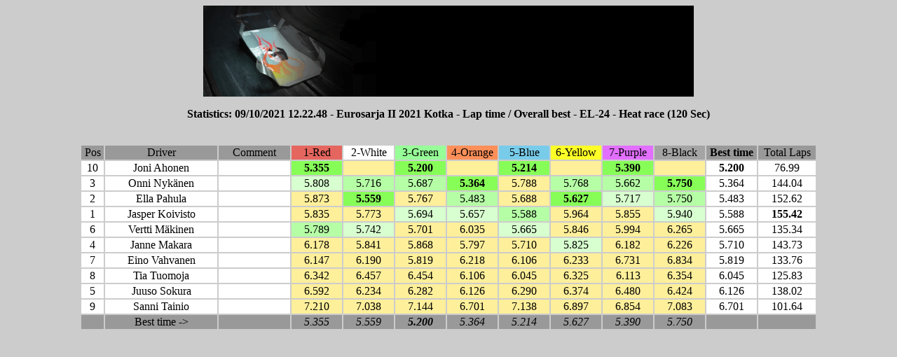

--- FILE ---
content_type: text/html
request_url: http://kopsa.fi/LiveTiming/Statistics/Stats00319_TimeOverall.htm
body_size: 16678
content:
<html>
<head>
</head>
<body bgColor="#cccccc">

<center><img src="YourLogo.png" border="0"></center>
<p><center>

</center></p>
<table align="center">
<tbody>
<center><b><p>Statistics: 09/10/2021 12.22.48 - Eurosarja II 2021 Kotka - Lap time / Overall best - EL-24 - Heat race (120 Sec)</p></b></center><br />
<tr bgColor="#999999">
<td bgcolor="#999999" width="30"> <div align="center"> <font face="Verdana">Pos </font></div></td>
<td bgcolor="#999999" width="158"> <div align="center"> <font face="Verdana">Driver                     </font></div></td>
<td bgcolor="#999999" width="100"> <div align="center"> <font face="Verdana">Comment</font></div></td>
<td bgcolor="#e5665e" width="70"> <div align="center"> <font face="Verdana"> 1-Red</font></div></td>
<td bgcolor="#ffffff" width="70"> <div align="center"> <font face="Verdana"> 2-White</font></div></td>
<td bgcolor="#97ff97" width="70"> <div align="center"> <font face="Verdana"> 3-Green</font></div></td>
<td bgcolor="#ff8f59" width="70"> <div align="center"> <font face="Verdana"> 4-Orange</font></div></td>
<td bgcolor="#78ccea" width="70"> <div align="center"> <font face="Verdana"> 5-Blue</font></div></td>
<td bgcolor="#ffff28" width="70"> <div align="center"> <font face="Verdana"> 6-Yellow</font></div></td>
<td bgcolor="#e26fff" width="70"> <div align="center"> <font face="Verdana"> 7-Purple</font></div></td>
<td bgcolor="#a4a4a4" width="70"> <div align="center"> <font face="Verdana"> 8-Black</font></div></td>
<td bgcolor="#999999" width="70"> <div align="center"> <font face="Verdana"><b>Best time</b></font></div></td>
<td bgcolor="#999999" width="80"> <div align="center"> <font face="Verdana">Total Laps</font></div></td>
</tr>
<tr bgColor="#999999">
<td bgcolor="#ffffff" width="30"> <div align="center"> <font face="Verdana">10</font></div></td>
<td bgcolor="#ffffff" width="158"> <div align="center"> <font face="Verdana">Joni Ahonen</font></div></td>
<td bgcolor="#ffffff" width="100"> <div align="center"> <font face="Verdana"></font></div></td>
<td bgcolor="#87fe58" width="70"> <div align="center"> <font face="Verdana"><b>5.355</b></font></div></td>
<td bgcolor="#feef9a" width="70"> <div align="center"> <font face="Verdana"></font></div></td>
<td bgcolor="#87fe58" width="70"> <div align="center"> <font face="Verdana"><b>5.200</b></font></div></td>
<td bgcolor="#feef9a" width="70"> <div align="center"> <font face="Verdana"></font></div></td>
<td bgcolor="#87fe58" width="70"> <div align="center"> <font face="Verdana"><b>5.214</b></font></div></td>
<td bgcolor="#feef9a" width="70"> <div align="center"> <font face="Verdana"></font></div></td>
<td bgcolor="#87fe58" width="70"> <div align="center"> <font face="Verdana"><b>5.390</b></font></div></td>
<td bgcolor="#feef9a" width="70"> <div align="center"> <font face="Verdana"></font></div></td>
<td bgcolor="#ffffff" width="70"> <div align="center"> <font face="Verdana"><b>5.200</b></font></div></td>
<td bgcolor="#ffffff" width="80"> <div align="center"> <font face="Verdana">76.99</font></div></td>
</tr>
<tr bgColor="#999999">
<td bgcolor="#ffffff" width="30"> <div align="center"> <font face="Verdana">3</font></div></td>
<td bgcolor="#ffffff" width="158"> <div align="center"> <font face="Verdana">Onni Nyk�nen</font></div></td>
<td bgcolor="#ffffff" width="100"> <div align="center"> <font face="Verdana"></font></div></td>
<td bgcolor="#d8ffcf" width="70"> <div align="center"> <font face="Verdana">5.808</font></div></td>
<td bgcolor="#b6fea6" width="70"> <div align="center"> <font face="Verdana">5.716</font></div></td>
<td bgcolor="#b6fea6" width="70"> <div align="center"> <font face="Verdana">5.687</font></div></td>
<td bgcolor="#87fe58" width="70"> <div align="center"> <font face="Verdana"><b>5.364</b></font></div></td>
<td bgcolor="#feef9a" width="70"> <div align="center"> <font face="Verdana">5.788</font></div></td>
<td bgcolor="#b6fea6" width="70"> <div align="center"> <font face="Verdana">5.768</font></div></td>
<td bgcolor="#b6fea6" width="70"> <div align="center"> <font face="Verdana">5.662</font></div></td>
<td bgcolor="#87fe58" width="70"> <div align="center"> <font face="Verdana"><b>5.750</b></font></div></td>
<td bgcolor="#ffffff" width="70"> <div align="center"> <font face="Verdana">5.364</font></div></td>
<td bgcolor="#ffffff" width="80"> <div align="center"> <font face="Verdana">144.04</font></div></td>
</tr>
<tr bgColor="#999999">
<td bgcolor="#ffffff" width="30"> <div align="center"> <font face="Verdana">2</font></div></td>
<td bgcolor="#ffffff" width="158"> <div align="center"> <font face="Verdana">Ella Pahula</font></div></td>
<td bgcolor="#ffffff" width="100"> <div align="center"> <font face="Verdana"></font></div></td>
<td bgcolor="#feef9a" width="70"> <div align="center"> <font face="Verdana">5.873</font></div></td>
<td bgcolor="#87fe58" width="70"> <div align="center"> <font face="Verdana"><b>5.559</b></font></div></td>
<td bgcolor="#feef9a" width="70"> <div align="center"> <font face="Verdana">5.767</font></div></td>
<td bgcolor="#b6fea6" width="70"> <div align="center"> <font face="Verdana">5.483</font></div></td>
<td bgcolor="#feef9a" width="70"> <div align="center"> <font face="Verdana">5.688</font></div></td>
<td bgcolor="#87fe58" width="70"> <div align="center"> <font face="Verdana"><b>5.627</b></font></div></td>
<td bgcolor="#d8ffcf" width="70"> <div align="center"> <font face="Verdana">5.717</font></div></td>
<td bgcolor="#b6fea6" width="70"> <div align="center"> <font face="Verdana">5.750</font></div></td>
<td bgcolor="#ffffff" width="70"> <div align="center"> <font face="Verdana">5.483</font></div></td>
<td bgcolor="#ffffff" width="80"> <div align="center"> <font face="Verdana">152.62</font></div></td>
</tr>
<tr bgColor="#999999">
<td bgcolor="#ffffff" width="30"> <div align="center"> <font face="Verdana">1</font></div></td>
<td bgcolor="#ffffff" width="158"> <div align="center"> <font face="Verdana">Jasper Koivisto</font></div></td>
<td bgcolor="#ffffff" width="100"> <div align="center"> <font face="Verdana"></font></div></td>
<td bgcolor="#feef9a" width="70"> <div align="center"> <font face="Verdana">5.835</font></div></td>
<td bgcolor="#feef9a" width="70"> <div align="center"> <font face="Verdana">5.773</font></div></td>
<td bgcolor="#d8ffcf" width="70"> <div align="center"> <font face="Verdana">5.694</font></div></td>
<td bgcolor="#d8ffcf" width="70"> <div align="center"> <font face="Verdana">5.657</font></div></td>
<td bgcolor="#b6fea6" width="70"> <div align="center"> <font face="Verdana">5.588</font></div></td>
<td bgcolor="#feef9a" width="70"> <div align="center"> <font face="Verdana">5.964</font></div></td>
<td bgcolor="#feef9a" width="70"> <div align="center"> <font face="Verdana">5.855</font></div></td>
<td bgcolor="#d8ffcf" width="70"> <div align="center"> <font face="Verdana">5.940</font></div></td>
<td bgcolor="#ffffff" width="70"> <div align="center"> <font face="Verdana">5.588</font></div></td>
<td bgcolor="#ffffff" width="80"> <div align="center"> <font face="Verdana"><b>155.42</b></font></div></td>
</tr>
<tr bgColor="#999999">
<td bgcolor="#ffffff" width="30"> <div align="center"> <font face="Verdana">6</font></div></td>
<td bgcolor="#ffffff" width="158"> <div align="center"> <font face="Verdana">Vertti M�kinen</font></div></td>
<td bgcolor="#ffffff" width="100"> <div align="center"> <font face="Verdana"></font></div></td>
<td bgcolor="#b6fea6" width="70"> <div align="center"> <font face="Verdana">5.789</font></div></td>
<td bgcolor="#d8ffcf" width="70"> <div align="center"> <font face="Verdana">5.742</font></div></td>
<td bgcolor="#feef9a" width="70"> <div align="center"> <font face="Verdana">5.701</font></div></td>
<td bgcolor="#feef9a" width="70"> <div align="center"> <font face="Verdana">6.035</font></div></td>
<td bgcolor="#d8ffcf" width="70"> <div align="center"> <font face="Verdana">5.665</font></div></td>
<td bgcolor="#feef9a" width="70"> <div align="center"> <font face="Verdana">5.846</font></div></td>
<td bgcolor="#feef9a" width="70"> <div align="center"> <font face="Verdana">5.994</font></div></td>
<td bgcolor="#feef9a" width="70"> <div align="center"> <font face="Verdana">6.265</font></div></td>
<td bgcolor="#ffffff" width="70"> <div align="center"> <font face="Verdana">5.665</font></div></td>
<td bgcolor="#ffffff" width="80"> <div align="center"> <font face="Verdana">135.34</font></div></td>
</tr>
<tr bgColor="#999999">
<td bgcolor="#ffffff" width="30"> <div align="center"> <font face="Verdana">4</font></div></td>
<td bgcolor="#ffffff" width="158"> <div align="center"> <font face="Verdana">Janne Makara</font></div></td>
<td bgcolor="#ffffff" width="100"> <div align="center"> <font face="Verdana"></font></div></td>
<td bgcolor="#feef9a" width="70"> <div align="center"> <font face="Verdana">6.178</font></div></td>
<td bgcolor="#feef9a" width="70"> <div align="center"> <font face="Verdana">5.841</font></div></td>
<td bgcolor="#feef9a" width="70"> <div align="center"> <font face="Verdana">5.868</font></div></td>
<td bgcolor="#feef9a" width="70"> <div align="center"> <font face="Verdana">5.797</font></div></td>
<td bgcolor="#feef9a" width="70"> <div align="center"> <font face="Verdana">5.710</font></div></td>
<td bgcolor="#d8ffcf" width="70"> <div align="center"> <font face="Verdana">5.825</font></div></td>
<td bgcolor="#feef9a" width="70"> <div align="center"> <font face="Verdana">6.182</font></div></td>
<td bgcolor="#feef9a" width="70"> <div align="center"> <font face="Verdana">6.226</font></div></td>
<td bgcolor="#ffffff" width="70"> <div align="center"> <font face="Verdana">5.710</font></div></td>
<td bgcolor="#ffffff" width="80"> <div align="center"> <font face="Verdana">143.73</font></div></td>
</tr>
<tr bgColor="#999999">
<td bgcolor="#ffffff" width="30"> <div align="center"> <font face="Verdana">7</font></div></td>
<td bgcolor="#ffffff" width="158"> <div align="center"> <font face="Verdana">Eino Vahvanen</font></div></td>
<td bgcolor="#ffffff" width="100"> <div align="center"> <font face="Verdana"></font></div></td>
<td bgcolor="#feef9a" width="70"> <div align="center"> <font face="Verdana">6.147</font></div></td>
<td bgcolor="#feef9a" width="70"> <div align="center"> <font face="Verdana">6.190</font></div></td>
<td bgcolor="#feef9a" width="70"> <div align="center"> <font face="Verdana">5.819</font></div></td>
<td bgcolor="#feef9a" width="70"> <div align="center"> <font face="Verdana">6.218</font></div></td>
<td bgcolor="#feef9a" width="70"> <div align="center"> <font face="Verdana">6.106</font></div></td>
<td bgcolor="#feef9a" width="70"> <div align="center"> <font face="Verdana">6.233</font></div></td>
<td bgcolor="#feef9a" width="70"> <div align="center"> <font face="Verdana">6.731</font></div></td>
<td bgcolor="#feef9a" width="70"> <div align="center"> <font face="Verdana">6.834</font></div></td>
<td bgcolor="#ffffff" width="70"> <div align="center"> <font face="Verdana">5.819</font></div></td>
<td bgcolor="#ffffff" width="80"> <div align="center"> <font face="Verdana">133.76</font></div></td>
</tr>
<tr bgColor="#999999">
<td bgcolor="#ffffff" width="30"> <div align="center"> <font face="Verdana">8</font></div></td>
<td bgcolor="#ffffff" width="158"> <div align="center"> <font face="Verdana">Tia Tuomoja</font></div></td>
<td bgcolor="#ffffff" width="100"> <div align="center"> <font face="Verdana"></font></div></td>
<td bgcolor="#feef9a" width="70"> <div align="center"> <font face="Verdana">6.342</font></div></td>
<td bgcolor="#feef9a" width="70"> <div align="center"> <font face="Verdana">6.457</font></div></td>
<td bgcolor="#feef9a" width="70"> <div align="center"> <font face="Verdana">6.454</font></div></td>
<td bgcolor="#feef9a" width="70"> <div align="center"> <font face="Verdana">6.106</font></div></td>
<td bgcolor="#feef9a" width="70"> <div align="center"> <font face="Verdana">6.045</font></div></td>
<td bgcolor="#feef9a" width="70"> <div align="center"> <font face="Verdana">6.325</font></div></td>
<td bgcolor="#feef9a" width="70"> <div align="center"> <font face="Verdana">6.113</font></div></td>
<td bgcolor="#feef9a" width="70"> <div align="center"> <font face="Verdana">6.354</font></div></td>
<td bgcolor="#ffffff" width="70"> <div align="center"> <font face="Verdana">6.045</font></div></td>
<td bgcolor="#ffffff" width="80"> <div align="center"> <font face="Verdana">125.83</font></div></td>
</tr>
<tr bgColor="#999999">
<td bgcolor="#ffffff" width="30"> <div align="center"> <font face="Verdana">5</font></div></td>
<td bgcolor="#ffffff" width="158"> <div align="center"> <font face="Verdana">Juuso Sokura</font></div></td>
<td bgcolor="#ffffff" width="100"> <div align="center"> <font face="Verdana"></font></div></td>
<td bgcolor="#feef9a" width="70"> <div align="center"> <font face="Verdana">6.592</font></div></td>
<td bgcolor="#feef9a" width="70"> <div align="center"> <font face="Verdana">6.234</font></div></td>
<td bgcolor="#feef9a" width="70"> <div align="center"> <font face="Verdana">6.282</font></div></td>
<td bgcolor="#feef9a" width="70"> <div align="center"> <font face="Verdana">6.126</font></div></td>
<td bgcolor="#feef9a" width="70"> <div align="center"> <font face="Verdana">6.290</font></div></td>
<td bgcolor="#feef9a" width="70"> <div align="center"> <font face="Verdana">6.374</font></div></td>
<td bgcolor="#feef9a" width="70"> <div align="center"> <font face="Verdana">6.480</font></div></td>
<td bgcolor="#feef9a" width="70"> <div align="center"> <font face="Verdana">6.424</font></div></td>
<td bgcolor="#ffffff" width="70"> <div align="center"> <font face="Verdana">6.126</font></div></td>
<td bgcolor="#ffffff" width="80"> <div align="center"> <font face="Verdana">138.02</font></div></td>
</tr>
<tr bgColor="#999999">
<td bgcolor="#ffffff" width="30"> <div align="center"> <font face="Verdana">9</font></div></td>
<td bgcolor="#ffffff" width="158"> <div align="center"> <font face="Verdana">Sanni Tainio</font></div></td>
<td bgcolor="#ffffff" width="100"> <div align="center"> <font face="Verdana"></font></div></td>
<td bgcolor="#feef9a" width="70"> <div align="center"> <font face="Verdana">7.210</font></div></td>
<td bgcolor="#feef9a" width="70"> <div align="center"> <font face="Verdana">7.038</font></div></td>
<td bgcolor="#feef9a" width="70"> <div align="center"> <font face="Verdana">7.144</font></div></td>
<td bgcolor="#feef9a" width="70"> <div align="center"> <font face="Verdana">6.701</font></div></td>
<td bgcolor="#feef9a" width="70"> <div align="center"> <font face="Verdana">7.138</font></div></td>
<td bgcolor="#feef9a" width="70"> <div align="center"> <font face="Verdana">6.897</font></div></td>
<td bgcolor="#feef9a" width="70"> <div align="center"> <font face="Verdana">6.854</font></div></td>
<td bgcolor="#feef9a" width="70"> <div align="center"> <font face="Verdana">7.083</font></div></td>
<td bgcolor="#ffffff" width="70"> <div align="center"> <font face="Verdana">6.701</font></div></td>
<td bgcolor="#ffffff" width="80"> <div align="center"> <font face="Verdana">101.64</font></div></td>
</tr>
<tr bgColor="#999999">
<td bgcolor="#999999" width="30"> <div align="center"> <font face="Verdana"></font></div></td>
<td bgcolor="#999999" width="158"> <div align="center"> <font face="Verdana"> Best time -></font></div></td>
<td bgcolor="#999999" width="100"> <div align="center"> <font face="Verdana"></font></div></td>
<td bgcolor="#999999" width="70"> <div align="center"> <font face="Verdana"><i>5.355</i></font></div></td>
<td bgcolor="#999999" width="70"> <div align="center"> <font face="Verdana"><i>5.559</i></font></div></td>
<td bgcolor="#999999" width="70"> <div align="center"> <font face="Verdana"><b><i>5.200</i></b></font></div></td>
<td bgcolor="#999999" width="70"> <div align="center"> <font face="Verdana"><i>5.364</i></font></div></td>
<td bgcolor="#999999" width="70"> <div align="center"> <font face="Verdana"><i>5.214</i></font></div></td>
<td bgcolor="#999999" width="70"> <div align="center"> <font face="Verdana"><i>5.627</i></font></div></td>
<td bgcolor="#999999" width="70"> <div align="center"> <font face="Verdana"><i>5.390</i></font></div></td>
<td bgcolor="#999999" width="70"> <div align="center"> <font face="Verdana"><i>5.750</i></font></div></td>
<td bgcolor="#999999" width="70"> <div align="center"> <font face="Verdana"></font></div></td>
<td bgcolor="#999999" width="80"> <div align="center"> <font face="Verdana"></font></div></td>
</tr>
</tbody>
</table>
</br>

</body>
</html>
